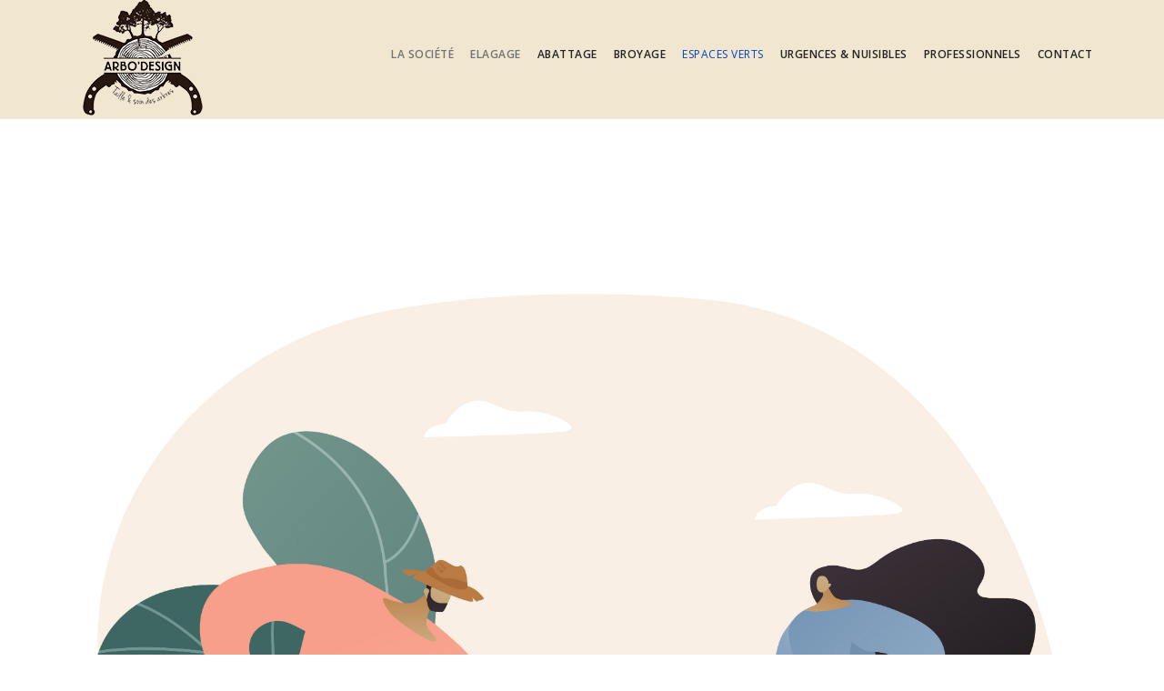

--- FILE ---
content_type: text/html; charset=utf-8
request_url: https://arbo-design.fr/index.php/espaces-verts?2-2-2-2-2-2-2-2-2-2-2-2-2-2-2-2-2-2-2-2-2-2
body_size: 11945
content:

<!doctype html>
<html prefix="og: http://ogp.me/ns#"  lang="en-gb" dir="ltr">
    <head>
        <meta charset="utf-8">
        <meta name="viewport" content="width=device-width, initial-scale=1, shrink-to-fit=no">
        <link rel="canonical" href="https://arbo-design.fr/index.php/espaces-verts">
        <base href="https://arbo-design.fr/index.php/espaces-verts" />
	<meta http-equiv="content-type" content="text/html; charset=utf-8" />
	<meta property="og:image:width" content="2048" />
	<meta property="og:image:height" content="1536" />
	<meta property="og:title" content="+" />
	<meta property="og:type" content="article" />
	<meta property="og:image:url" content="https://arbo-design.fr/images/bagallery/original/123914194_667131813973459_3526631856939475275_n.jpg" />
	<meta property="og:url" content="https://arbo-design.fr/index.php/espaces-verts?2-2-2-2-2-2-2-2-2-2-2-2-2-2-2-2-2-2-2-2-2-2" />
	<meta property="og:description" content="Société charentaise spécialisée dans l'élagage, l'abattage de vos arbres et l'entretien de vos espaces verts. " />
	<meta name="description" content="Société charentaise spécialisée dans l'élagage, l'abattage de vos arbres et l'entretien de vos espaces verts. " />
	<meta name="generator" content="Joomla! - Open Source Content Management" />
	<title>Espaces verts</title>
	<link href="/images/favicon.png" rel="shortcut icon" type="image/vnd.microsoft.icon" />
	<link href="/components/com_sppagebuilder/assets/css/font-awesome-5.min.css?f7a307d5d6b1748af3468afbea376c25" rel="stylesheet" type="text/css" />
	<link href="/components/com_sppagebuilder/assets/css/font-awesome-v4-shims.css?f7a307d5d6b1748af3468afbea376c25" rel="stylesheet" type="text/css" />
	<link href="/components/com_sppagebuilder/assets/css/animate.min.css?f7a307d5d6b1748af3468afbea376c25" rel="stylesheet" type="text/css" />
	<link href="/components/com_sppagebuilder/assets/css/sppagebuilder.css?f7a307d5d6b1748af3468afbea376c25" rel="stylesheet" type="text/css" />
	<link href="/components/com_sppagebuilder/assets/css/magnific-popup.css" rel="stylesheet" type="text/css" />
	<link href="https://arbo-design.fr/modules/mod_rapi_beforeafter/assets/css/rapi_beforeafter.css" rel="stylesheet" type="text/css" />
	<link href="/templates/staff/css/bootstrap.min.css" rel="stylesheet" type="text/css" />
	<link href="/plugins/system/helixultimate/assets/css/system-j3.min.css" rel="stylesheet" type="text/css" />
	<link href="/templates/staff/css/font-awesome.min.css" rel="stylesheet" type="text/css" />
	<link href="/templates/staff/css/template.css" rel="stylesheet" type="text/css" />
	<link href="/templates/staff/css/presets/default.css" rel="stylesheet" type="text/css" />
	<link href="/templates/staff/css/custom.css" rel="stylesheet" type="text/css" />
	<link href="https://fonts.googleapis.com/css?family=Roboto:300,300i,400,400i,600,600i,700,700i&amp;subset=cyrillic,cyrillic-ext,latin-ext" rel="stylesheet" type="text/css" />
	<link href="/media/com_facebookfeedpro/css/frontend.css?v=3.2.1" rel="stylesheet" type="text/css" />
	<style type="text/css">
.sp-page-builder .page-content #section-id-1533655498718{padding-top:150px;padding-right:0px;padding-left:0px;margin-top:0px;margin-right:0px;margin-bottom:0px;margin-left:0px;}#column-id-1533655498743{box-shadow:0 0 0 0 #fff;}#sppb-addon-wrapper-1626699078419 {margin:0px 0px 30px 0px;}#sppb-addon-1626699078419 {box-shadow:0 0 0 0 #ffffff;}#sppb-addon-1626699078419 .sppb-empty-space {height:40px;}@media (min-width:768px) and (max-width:991px) {#sppb-addon-1626699078419 .sppb-empty-space {height:30px;}}@media (max-width:767px) {#sppb-addon-1626699078419 .sppb-empty-space {height:20px;}}.sp-page-builder .page-content #section-id-1533655498744{padding-top:0px;padding-right:0px;padding-bottom:0px;padding-left:0px;margin-top:0px;margin-right:0px;margin-bottom:0px;margin-left:0px;}#column-id-1533655498745{box-shadow:0 0 0 0 #fff;}#sppb-addon-wrapper-1632751505398 {margin:0 0 0 0;}#sppb-addon-1632751505398 {box-shadow:0 0 0 0 #ffffff;}@media (min-width:768px) and (max-width:991px) {#sppb-addon-wrapper-1632751505398 {margin-top:0;margin-right:0;margin-bottom:0;margin-left:0;}}@media (max-width:767px) {#sppb-addon-wrapper-1632751505398 {margin-top:0;margin-right:0;margin-bottom:0;margin-left:0;}}#sppb-addon-1632751505398 .sppb-empty-space {height:45px;}@media (min-width:768px) and (max-width:991px) {#sppb-addon-1632751505398 .sppb-empty-space {height:45px;}}@media (max-width:767px) {#sppb-addon-1632751505398 .sppb-empty-space {height:45px;}}#sppb-addon-wrapper-1626875447764 {margin:0px 0px 30px 0px;}#sppb-addon-1626875447764 {box-shadow:0 0 0 0 #ffffff;}#sppb-addon-wrapper-1626867114316 {margin:0px 0px 30px 0px;}#sppb-addon-1626867114316 {box-shadow:0 0 0 0 #ffffff;}#sppb-addon-1626867114316 .sppb-addon-title {font-weight:600;}#sppb-addon-wrapper-1533655498749 {margin:0 0 0 0;}#sppb-addon-1533655498749 {box-shadow:0 0 0 0 #ffffff;}@media (min-width:768px) and (max-width:991px) {#sppb-addon-wrapper-1533655498749 {margin-top:0;margin-right:0;margin-bottom:0;margin-left:0;}}@media (max-width:767px) {#sppb-addon-wrapper-1533655498749 {margin-top:0;margin-right:0;margin-bottom:0;margin-left:0;}}#sppb-addon-1533655498749 .sppb-empty-space {height:45px;}@media (min-width:768px) and (max-width:991px) {#sppb-addon-1533655498749 .sppb-empty-space {height:45px;}}@media (max-width:767px) {#sppb-addon-1533655498749 .sppb-empty-space {height:45px;}}#sppb-addon-wrapper-1632751505393 {margin:0px 0px 30px 0px;}#sppb-addon-1632751505393 {box-shadow:0 0 0 0 #ffffff;}.sp-page-builder .page-content #section-id-1632751505390{padding-right:0px;padding-left:0px;margin-top:0px;margin-right:0px;margin-bottom:0px;margin-left:0px;box-shadow:0 0 0 0 #ffffff;}#column-id-1632751505388{box-shadow:0 0 0 0 #fff;}#column-id-1632751505389{box-shadow:0 0 0 0 #fff;}.sp-page-builder .page-content #section-id-1626870527419{padding-right:0px;padding-bottom:50px;padding-left:0px;margin-top:0px;margin-right:0px;margin-bottom:0px;margin-left:0px;box-shadow:0 0 0 0 #ffffff;}#column-id-1626870527419{box-shadow:0 0 0 0 #fff;}#sppb-addon-wrapper-1626870527420 {margin:0px 0px 30px 0px;}#sppb-addon-1626870527420 {box-shadow:0 0 0 0 #ffffff;}#sppb-addon-1626870527420 .sppb-nav-custom > li.active > a,#sppb-addon-1626870527420 .sppb-nav-custom > li.active > a:hover,#sppb-addon-1626870527420 .sppb-nav-custom > li.active > a:focus {color:#333333;background-color:#e5e5e5;}#sppb-addon-1626870527420 .sppb-nav-custom {width:30%;padding-right:15px;}#sppb-addon-1626870527420 .sppb-tab-custom-content {width:70%;padding-left:15px;}#sppb-addon-1626870527420 .sppb-tab-custom-content > div {background-color:#e5e5e5;border:1px solid;color:#000;border-color:#e5e5e5;padding:10px 10px 10px 10px;box-shadow:0 0 0 0 #000;}#sppb-addon-1626870527420 .sppb-nav-custom a {font-size:16px;border-width:1px 1px 1px 1px;border-style:solid;border-color:#e5e5e5;color:#fff;background-color:#a48a76;padding:10px 10px 10px 10px;box-shadow:0 0 0 0 #000;}#sppb-addon-1626870527420 .sppb-nav-custom li {padding:0px 0px 5px 0px;}#sppb-addon-1626870527420 .sppb-tab-icon {font-size:16px;}#sppb-addon-1626870527420 .sppb-tab-image {height:30px;width:30px;}@media (min-width:768px) and (max-width:991px) {#sppb-addon-1626870527420 .sppb-nav-custom {width:30%;padding-right:15px;}#sppb-addon-1626870527420 .sppb-tab-custom-content {width:70%;padding-left:15px;}}@media (max-width:767px) {#sppb-addon-1626870527420 .sppb-nav-custom {width:30%;padding-right:15px;}#sppb-addon-1626870527420 .sppb-tab-custom-content {width:70%;padding-left:15px;}}.sp-page-builder .page-content #section-id-1626875094826{padding-right:0px;padding-left:0px;margin-top:0px;margin-right:0px;margin-bottom:0px;margin-left:0px;box-shadow:0 0 0 0 #ffffff;}#column-id-1626875094826{box-shadow:0 0 0 0 #fff;}#sppb-addon-wrapper-1626875094827 {margin:0px 0px0px;}#sppb-addon-1626875094827 {box-shadow:0 0 0 0 #ffffff;}@media (min-width:768px) and (max-width:991px) {#sppb-addon-wrapper-1626875094827 {margin-top:0px;margin-right:0px;margin-bottom:20px;margin-left:0px;}}@media (max-width:767px) {#sppb-addon-wrapper-1626875094827 {margin-top:0px;margin-right:0px;margin-bottom:10px;margin-left:0px;}}#sppb-addon-wrapper-1626875094828 {margin:40px ;}#sppb-addon-1626875094828 {box-shadow:0 0 0 0 #ffffff;}@media (min-width:768px) and (max-width:991px) {#sppb-addon-wrapper-1626875094828 {margin-top:0;margin-right:0;margin-bottom:0;margin-left:0;}}@media (max-width:767px) {#sppb-addon-wrapper-1626875094828 {margin-top:0;margin-right:0;margin-bottom:0;margin-left:0;}}#sppb-addon-1626875094828 .sppb-btn{color:#fff;background-color:#f8a71a;border-radius:5px;padding:10px 36px;margin:0px;box-shadow:none;text-transform:uppercase;}#sppb-addon-1626875094828 .sppb-btn:hover{color:#fff;background-color:#3e3e3e;}#sppb-addon-1626875094828 #btn-1626875094828.sppb-btn-custom { background-color:#a48a76; color:#fff; font-size:16px;}#sppb-addon-1626875094828 #btn-1626875094828.sppb-btn-custom:hover { background-color:#222; color:#fff;}#sppb-addon-wrapper-1626875094829 {margin:0px 0px0px;}#sppb-addon-1626875094829 {box-shadow:0 0 0 0 #ffffff;}.logo-image {height:20px;}
	</style>
	<script type="application/json" class="joomla-script-options new">{"csrf.token":"db4f84a3deffd5b92ec74f043b91ee6f","data":{"breakpoints":{"tablet":991,"mobile":480},"header":{"stickyOffset":"100"}},"system.paths":{"root":"","base":""}}</script>
	<script src="/media/jui/js/jquery.min.js?74fed3c9d7cde5c2c2078ff6dff284cc" type="text/javascript"></script>
	<script src="/media/jui/js/jquery-noconflict.js?74fed3c9d7cde5c2c2078ff6dff284cc" type="text/javascript"></script>
	<script src="/media/jui/js/jquery-migrate.min.js?74fed3c9d7cde5c2c2078ff6dff284cc" type="text/javascript"></script>
	<script src="/components/com_sppagebuilder/assets/js/jquery.parallax.js?f7a307d5d6b1748af3468afbea376c25" type="text/javascript"></script>
	<script src="/components/com_sppagebuilder/assets/js/sppagebuilder.js?f7a307d5d6b1748af3468afbea376c25" defer="defer" type="text/javascript"></script>
	<script src="/components/com_sppagebuilder/assets/js/jquery.magnific-popup.min.js" type="text/javascript"></script>
	<script src="https://arbo-design.fr/modules/mod_rapi_beforeafter/assets/js/jquery.event.move.js" type="text/javascript"></script>
	<script src="https://arbo-design.fr/modules/mod_rapi_beforeafter/assets/js/jquery.rapi_beforeafter.js" type="text/javascript"></script>
	<script src="/templates/staff/js/popper.min.js" type="text/javascript"></script>
	<script src="/templates/staff/js/bootstrap.min.js" type="text/javascript"></script>
	<script src="/templates/staff/js/main.js" type="text/javascript"></script>
	<script src="/media/system/js/core.js?74fed3c9d7cde5c2c2078ff6dff284cc" type="text/javascript"></script>
	<script src="/media/com_facebookfeedpro/js/frontend.js?v=3.2.1" type="text/javascript"></script>
	<script type="text/javascript">
;(function ($) {
	$.ajaxSetup({
		headers: {
			'X-CSRF-Token': Joomla.getOptions('csrf.token')
		}
	});
})(jQuery);template="staff";
	</script>
	<meta property="og:title" content="Espaces verts" />
	<meta property="og:type" content="website" />
	<meta property="og:url" content="https://arbo-design.fr/index.php/espaces-verts" />
	<meta property="og:site_name" content="ARBO'DESIGN - ELAGUEUR GRIMPEUR" />
	<meta name="twitter:card" content="summary" />
	<meta name="twitter:site" content="ARBO'DESIGN - ELAGUEUR GRIMPEUR" />
	<script type="application/json" id="ffp-frontend-cfg">{"i18n":{"posts":"Posts","posts_":"Posts","photos":"Photos","videos":"Videos","like_page":"Like Page","share":"Share","people_like_this":"people like this","display_created_date":"Show created date","display_fb_link":"Show link to Facebook","likes":"likes","comments":"comments","shares":"shares","view_on_fb":"View on Facebook","items_per_page":"Items per page","load_more":"Load more","all_photos":"All Photos","albums":"Albums","show_more":"Show More","show_less":"Show Less","ajax_error":"AJAX error","connect_to_facebook":"Please click \"Connect to Facebook\" button and authorize the application","photos_":"photo","COM_FACEBOOKFEEDPRO_AGO":"ago","COM_FACEBOOKFEEDPRO_YEAR":"year","COM_FACEBOOKFEEDPRO_MONTH":"month","COM_FACEBOOKFEEDPRO_WEEK":"week","COM_FACEBOOKFEEDPRO_DAY":"day","COM_FACEBOOKFEEDPRO_HOUR":"hour","COM_FACEBOOKFEEDPRO_MINUTE":"minute","COM_FACEBOOKFEEDPRO_SECOND":"second","COM_FACEBOOKFEEDPRO_YEARS":"years","COM_FACEBOOKFEEDPRO_MONTHS":"months","COM_FACEBOOKFEEDPRO_WEEKS":"weeks","COM_FACEBOOKFEEDPRO_DAYS":"days","COM_FACEBOOKFEEDPRO_HOURS":"hours","COM_FACEBOOKFEEDPRO_MINUTES":"minutes","COM_FACEBOOKFEEDPRO_SECONDS":"seconds","COM_FACEBOOKFEEDPRO_YEARS2":"years","COM_FACEBOOKFEEDPRO_MONTHS2":"months","COM_FACEBOOKFEEDPRO_WEEKS2":"weeks","COM_FACEBOOKFEEDPRO_DAYS2":"days","COM_FACEBOOKFEEDPRO_HOURS2":"hours","COM_FACEBOOKFEEDPRO_MINUTES2":"minutes","COM_FACEBOOKFEEDPRO_SECONDS2":"seconds"},"feedConfig":{"id":0,"ajax_url":"\/component\/facebookfeedpro\/?task=feed.data&language=en-GB","alldata_uri":"\/component\/facebookfeedpro\/?task=feed.alldata&language=en-GB","templates_url":"\/media\/com_facebookfeedpro\/templates\/","template":"feed","version":"3.2.1"}}</script>
          <script>
window.axeptioSettings = {
  clientId: "64b6b3ef1bf52506504c015d",
  cookiesVersion: "arbo design-fr",
};
 
(function(d, s) {
  var t = d.getElementsByTagName(s)[0], e = d.createElement(s);
  e.async = true; e.src = "//static.axept.io/sdk.js";
  t.parentNode.insertBefore(e, t);
})(document, "script");
</script>

<meta name="google-site-verification" content="2Xbrp_yya_87DjT6fCoyZCXcOQoU7u7dGqxL1OcDmwo" />


    <script type="text/javascript" src="https://arbo-design.fr/components/com_bagallery/libraries/modal/ba_modal.js?2.3.0"></script><link rel="stylesheet" href="https://arbo-design.fr/components/com_bagallery/assets/css/ba-style.css?2.3.0"><link rel="stylesheet" href="https://arbo-design.fr/components/com_bagallery/assets/css/ba-effects.css?2.3.0"><script type="text/javascript" src="https://arbo-design.fr/components/com_bagallery/libraries/ba_isotope/ba_isotope.js?2.3.0"></script><script type="text/javascript" src="https://arbo-design.fr/components/com_bagallery/libraries/lazyload/jquery.lazyload.min.js?2.3.0"></script><script type="text/javascript" src="https://arbo-design.fr/components/com_bagallery/assets/js/ba-gallery.js?2.3.0"></script></head>
    <body class="site helix-ultimate hu com-sppagebuilder view-page layout-default task-none itemid-390 en-gb ltr sticky-header layout-fluid offcanvas-init offcanvs-position-right">
    
    <div class="body-wrapper">
        <div class="body-innerwrapper">
                        
<section id="sp-top-bar" >

						<div class="container">
				<div class="container-inner">
			
	
<div class="row">
	<div id="sp-top1" class="col-lg-12 "><div class="sp-column "><div class="sp-module "><div class="sp-module-content"><div class="mod-sppagebuilder  sp-page-builder" data-module_id="132">
	<div class="page-content">
		<div id="section-id-1527555709831" class="sppb-section" ><div class="sppb-container-inner"><div class="sppb-row"><div class="sppb-col-md-8" id="column-wrap-id-1527555709830"><div id="column-id-1527555709830" class="sppb-column" ><div class="sppb-column-addons"><div id="sppb-addon-wrapper-1527555709835" class="sppb-addon-wrapper"><div id="sppb-addon-1527555709835" class="clearfix "     ><div class="sppb-addon sppb-addon-raw-html "><div class="sppb-addon-content"><ul class="toplist">
            <li class="rightl">Customer Care</li>
            <li>(888) 123-4567</li>
          </ul></div></div><style type="text/css">#sppb-addon-wrapper-1527555709835 {
margin:0 0 0 0;}
#sppb-addon-1527555709835 {
	box-shadow: 0 0 0 0 #ffffff;
}
#sppb-addon-1527555709835 {
}
#sppb-addon-1527555709835.sppb-element-loaded {
}
@media (min-width: 768px) and (max-width: 991px) {#sppb-addon-1527555709835 {}#sppb-addon-wrapper-1527555709835 {margin-top: 0;margin-right: 0;margin-bottom: 0;margin-left: 0;}}@media (max-width: 767px) {#sppb-addon-1527555709835 {}#sppb-addon-wrapper-1527555709835 {margin-top: 0;margin-right: 0;margin-bottom: 0;margin-left: 0;}}#sppb-addon-1527555709835 .toplist{padding-top:10px;margin:0;padding-left:0;}#sppb-addon-1527555709835 .toplist li{color:#727272;display:inline-block;text-align:right;font-size:14px;margin:0px;padding:0 10px 0 10px;}@media (max-width: 992px){#sppb-addon-1527555709835 .toplist{text-align:center;}#sppb-addon-1527555709835 .toplist li{color:#727272;display:inline-block;text-align:right;font-size:14px;margin:0px;padding:0 10px 0 10px;}}</style></div></div></div></div></div><div class="sppb-col-md-4" id="column-wrap-id-1527555709832"><div id="column-id-1527555709832" class="sppb-column" ><div class="sppb-column-addons"><div id="sppb-addon-wrapper-1527555709838" class="sppb-addon-wrapper"><div id="sppb-addon-1527555709838" class="clearfix "     ><div class="sppb-addon sppb-addon-raw-html "><div class="sppb-addon-content"><ul class="toplist">
            <li class="lineright"><a href="#">Login</a></li>
            <li class="lineright"><a href="#">Register</a></li>
            <li><a href="#"><i class="fa fa-facebook"></i></a></li>
            <li><a href="#"><i class="fa fa-twitter"></i></a></li>
            <li><a href="#"><i class="fa fa-google-plus"></i></a></li>
            <li class="last"><a href="#"><i class="fa fa-linkedin"></i></a></li>
          </ul></div></div><style type="text/css">#sppb-addon-wrapper-1527555709838 {
margin:0 0 0 0;}
#sppb-addon-1527555709838 {
	box-shadow: 0 0 0 0 #ffffff;
}
#sppb-addon-1527555709838 {
}
#sppb-addon-1527555709838.sppb-element-loaded {
}
@media (min-width: 768px) and (max-width: 991px) {#sppb-addon-1527555709838 {}#sppb-addon-wrapper-1527555709838 {margin-top: 0;margin-right: 0;margin-bottom: 0;margin-left: 0;}}@media (max-width: 767px) {#sppb-addon-1527555709838 {}#sppb-addon-wrapper-1527555709838 {margin-top: 0;margin-right: 0;margin-bottom: 0;margin-left: 0;}}#sppb-addon-1527555709838 .toplist{padding-top:10px;margin:0;padding-left:0;text-align:right;}#sppb-addon-1527555709838 .toplist li{color:#727272;display:inline-block;text-align:right;font-size:14px;margin:0px;padding:0 10px 0 10px;}#sppb-addon-1527555709838 .toplist li.lineright{border-right:1px solid #e4e4e4;}#sppb-addon-1527555709838 .toplist li a{color:#727272;}#sppb-addon-1527555709838 .toplist li a:hover{color:#101010 !important;}@media (max-width: 992px){#sppb-addon-1527555709838 .toplist{text-align:center;}#sppb-addon-1527555709838 .toplist li{color:#727272;display:inline-block;text-align:right;font-size:14px;margin:0px;padding:0 10px 0 10px;}#sppb-addon-1527555709838 .toplist li.lineright{border-right:1px solid #e4e4e4;}#sppb-addon-1527555709838 .toplist li a{color:#727272;}#sppb-addon-1527555709838 .toplist li a:hover{color:#101010 !important;}}</style></div></div></div></div></div></div></div></div><style type="text/css">.sp-page-builder .page-content #section-id-1526569461632{padding-top:0px;padding-right:0px;padding-bottom:50px;padding-left:0px;margin-top:0px;margin-right:0px;margin-bottom:0px;margin-left:0px;}#column-id-1526569461657{box-shadow:0 0 0 0 #fff;}.sp-page-builder .page-content #section-id-1526481031867{padding-top:50px;padding-right:50px;padding-bottom:50px;padding-left:50px;margin-top:0px;margin-right:0px;margin-bottom:0px;margin-left:0px;background-color:#a48a76;}@media (min-width:768px) and (max-width:991px) { .sp-page-builder .page-content #section-id-1526481031867{padding-right:30px;padding-left:30px;} }@media (max-width:767px) { .sp-page-builder .page-content #section-id-1526481031867{padding-right:15px;padding-left:15px;} }#column-id-1526481031864{box-shadow:0 0 0 0 #fff;}#column-id-1526481031865{box-shadow:0 0 0 0 #fff;}#column-id-1526481031866{box-shadow:0 0 0 0 #fff;}.sp-page-builder .page-content #section-id-1527555709831{padding-top:7px;padding-right:0px;padding-bottom:15px;padding-left:0px;margin-top:0px;margin-right:0px;margin-bottom:0px;margin-left:0px;}#column-id-1527555709830{box-shadow:0 0 0 0 #fff;}</style>	</div>
</div>
</div></div></div></div></div>
							</div>
			</div>
			
</section>
<header id="sp-header" >

						<div class="container">
				<div class="container-inner">
			
	
<div class="row">
	<div id="sp-logo" class="col-3 col-sm-3 col-md-3 col-lg-3 col-xl-3 "><div class="sp-column  d-flex align-items-center"><div class="logo"><a href="/"><img class="logo-image d-none d-lg-inline-block" src="/images/logo-130-tranparent.png" alt="ARBO'DESIGN - ELAGUEUR GRIMPEUR"><img class="logo-image-phone d-inline-block d-lg-none" src="/images/logo-350-tranparent.png" alt="ARBO'DESIGN - ELAGUEUR GRIMPEUR"></a></div></div></div><div id="sp-menu" class="col-9 col-sm-9 col-md-9 col-lg-9 col-xl-9 "><div class="sp-column  d-flex align-items-center justify-content-end"><nav class="sp-megamenu-wrapper" role="navigation"><a id="offcanvas-toggler" aria-label="Navigation" class="offcanvas-toggler-right d-block d-lg-none" href="#"><i class="fa fa-bars" aria-hidden="true" title="Navigation"></i></a><ul class="sp-megamenu-parent menu-animation-none d-none d-lg-block"><li class="sp-menu-item no-uppercase"></li><li class="sp-menu-item sp-has-child no-uppercase"><span  class=" sp-menu-heading" >La société</span><div class="sp-dropdown sp-dropdown-main sp-menu-right" style="width: 240px;"><div class="sp-dropdown-inner"><ul class="sp-dropdown-items"><li class="sp-menu-item"><a   href="/la-societe/qui-sommes-nous" >Qui sommes-nous ?</a></li><li class="sp-menu-item"><a   href="/la-societe/notre-materiel" >Notre matériel</a></li><li class="sp-menu-item"><a   href="/la-societe/vos-questions-frequentes" >Vos questions fréquentes</a></li><li class="sp-menu-item"><a   href="/la-societe/credit-impot" >Crédit impôt</a></li><li class="sp-menu-item"><a   href="/la-societe/nos-avis-clients" >Nos avis clients</a></li><li class="sp-menu-item"><a   href="/la-societe/actu" >Notre actualité</a></li></ul></div></div></li><li class="sp-menu-item sp-has-child no-uppercase"><span  class=" sp-menu-heading" >Elagage</span><div class="sp-dropdown sp-dropdown-main sp-menu-right" style="width: 240px;"><div class="sp-dropdown-inner"><ul class="sp-dropdown-items"><li class="sp-menu-item"><a   href="/elagage/elagage" >Elagage</a></li><li class="sp-menu-item"><a   href="/elagage/diagnostic-haubanage" >Diagnostic &amp; haubanage</a></li></ul></div></div></li><li class="sp-menu-item no-uppercase"><a   href="/abattage" >Abattage</a></li><li class="sp-menu-item no-uppercase"><a   href="/broyage" >Broyage</a></li><li class="sp-menu-item no-uppercase current-item active"><a aria-current="page"  href="/espaces-verts" >Espaces verts</a></li><li class="sp-menu-item no-uppercase"><a   href="/urgences-nuisibles" >Urgences &amp; nuisibles</a></li><li class="sp-menu-item"><a   href="/professionnels" >Professionnels</a></li><li class="sp-menu-item"><a   href="/nous-contacter" >contact</a></li></ul></nav></div></div></div>
							</div>
			</div>
			
</header>
<section id="sp-section-3" >

				
	
<div class="row">
	<div id="sp-title" class="col-lg-12 "><div class="sp-column "></div></div></div>
				
</section>
<section id="sp-main-body" >

				
	
<div class="row">
	
<main id="sp-component" class="col-lg-12 ">
	<div class="sp-column ">
		<div id="system-message-container">
	</div>


		
		<div id="sp-page-builder" class="sp-page-builder  page-111">

	
	<div class="page-content">
				<section id="section-id-1533655498718" class="sppb-section border-top-gray" ><div class="sppb-row-container"><div class="sppb-row"><div class="sppb-col-md-12" id="column-wrap-id-1533655498743"><div id="column-id-1533655498743" class="sppb-column" ><div class="sppb-column-addons"><div id="sppb-addon-wrapper-1626699078419" class="sppb-addon-wrapper"><div id="sppb-addon-1626699078419" class="clearfix "     ><div class="sppb-empty-space  clearfix"></div></div></div><div id="section-id-1533655498744" class="sppb-section" ><div class="sppb-container-inner"><div class="sppb-row"><div class="sppb-col-md-3" id="column-wrap-id-1533655498745"><div id="column-id-1533655498745" class="sppb-column" ><div class="sppb-column-addons"><div id="sppb-addon-wrapper-1632751505398" class="sppb-addon-wrapper"><div id="sppb-addon-1632751505398" class="clearfix "     ><div class="sppb-empty-space  clearfix"></div></div></div><div id="sppb-addon-wrapper-1626875447764" class="sppb-addon-wrapper"><div id="sppb-addon-1626875447764" class="clearfix "     ><div class="sppb-addon sppb-addon-single-image sppb-text-center "><div class="sppb-addon-content"><div class="sppb-addon-single-image-container"><img class="sppb-img-responsive" src="/images/2021/07/21/espace-vert.jpg" alt="Image" title=""></div></div></div></div></div><div id="sppb-addon-wrapper-1626867114316" class="sppb-addon-wrapper"><div id="sppb-addon-1626867114316" class="clearfix "     ><div class="sppb-addon sppb-addon-text-block  "><h3 class="sppb-addon-title">Particuliers ou professionnels <br>
nos équipes entretiennent vos jardins ou espaces verts !</h3><div class="sppb-addon-content"></div></div></div></div></div></div></div><div class="sppb-col-md-9" id="column-wrap-id-1626875447759"><div id="column-id-1626875447759" class="sppb-column" ><div class="sppb-column-addons"><div id="sppb-addon-wrapper-1533655498749" class="sppb-addon-wrapper"><div id="sppb-addon-1533655498749" class="clearfix "     ><div class="sppb-empty-space  clearfix"></div></div></div><div id="sppb-addon-wrapper-1632751505393" class="sppb-addon-wrapper"><div id="sppb-addon-1632751505393" class="clearfix "     ><div class="sppb-addon sppb-addon-module "><div class="sppb-addon-content"><div id="BF179" class="rapibeforeafter-container" data-orientation="horizontal" >

<img src="https://arbo-design.fr/images/1.jpg"/>

<img src="https://arbo-design.fr/images/2.jpg" />

</div>
<script>
    jQuery(window).on('load', function() {
            jQuery("#BF179").rapibeforeafter({
                
                default_offset_pct: 0.5,
                before_text : 'AVANT LA TAILLE',
                after_text : 'APRES LA TAILLE',
                                            });
            jQuery(".rapibeforeafter-handle").on('touchstart', function (e) {
        		e.preventDefault();         
        	});
    });
</script>
</div></div></div></div></div></div></div></div></div></div></div></div></div></div></div></section><section id="section-id-1632751505390" class="sppb-section" ><div class="sppb-row-container"><div class="sppb-row"><div class="sppb-col-md-6" id="column-wrap-id-1632751505388"><div id="column-id-1632751505388" class="sppb-column" ><div class="sppb-column-addons"></div></div></div><div class="sppb-col-md-6" id="column-wrap-id-1632751505389"><div id="column-id-1632751505389" class="sppb-column" ><div class="sppb-column-addons"></div></div></div></div></div></section><section id="section-id-1626870527419" class="sppb-section" ><div class="sppb-row-container"><div class="sppb-row"><div class="sppb-col-md-12" id="column-wrap-id-1626870527419"><div id="column-id-1626870527419" class="sppb-column" ><div class="sppb-column-addons"><div id="sppb-addon-wrapper-1626870527420" class="sppb-addon-wrapper"><div id="sppb-addon-1626870527420" class="clearfix "     ><div class="sppb-addon sppb-addon-tab "><div class="sppb-addon-content sppb-tab sppb-custom-tab sppb-tab-nav-left"><ul class="sppb-nav sppb-nav-custom" role="tablist"><li class="active"><a data-toggle="sppb-tab" id="sppb-content-1626870527420" class="left " href="#sppb-tab-1626870527420" role="tab" aria-controls="sppb-tab-1626870527420" aria-selected="true"><span class="sppb-tab-icon" aria-label="Pour les particuliers"><i class="fas fa-angle-double-right" aria-hidden="true"></i></span> Pour les particuliers </a></li><li class=""><a data-toggle="sppb-tab" id="sppb-content-1626870527421" class="left " href="#sppb-tab-1626870527421" role="tab" aria-controls="sppb-tab-1626870527421" aria-selected="false"><span class="sppb-tab-icon" aria-label="Pour les professionnels"><i class="fas fa-angle-double-right" aria-hidden="true"></i></span> Pour les professionnels </a></li></ul><div class="sppb-tab-content sppb-tab-custom-content"><div id="sppb-tab-1626870527420" class="sppb-tab-pane sppb-fade active in" role="tabpanel" aria-labelledby="sppb-content-1626870527420"><div id="sppb-addon-wrapper-1626708296" class="sppb-addon-wrapper"><div id="sppb-addon-1626708296" class="clearfix "     ><div class="sppb-addon sppb-addon-text-block  "><div class="sppb-addon-content"><div style="text-align: justify;">Vous êtes un <strong>particulier,</strong> <strong>propriétaire</strong> ou <strong>locataire</strong>, ou une petite résidence de syndic de copropriété ? <strong>L’entretien des jardins s’adresse à vous</strong>.</div>
<div style="text-align: justify;"><strong>Spécialiste du végétal</strong> nous effectuons pour vous tout <strong>les travaux d'entretien de votre jardin</strong> correspondant à chaque saisonnalité. C'est pour vous la garantie de disposer d'un <strong>jardin parfaitement entretenu et suivi toute l'année</strong> par des <strong>professionnels paysagistes</strong> basés près de chez vous.</div>
<div style="text-align: justify;"> </div>
<div style="text-align: justify;">En faisant intervenir <strong>ARBO'DESIGN</strong>, vous <strong>béneficiez d'une réduction <a href="/index.php/la-societe/credit-impot">d'impôts de 50% du montant de votre facture</a>. </strong>Nous vous proposons un service <strong>réactif</strong>, <strong>ponctuel</strong> et <strong>personnalisé</strong> avec le <strong>respect des délais</strong>. Nos principales prestations sont :</div>
<ul style="list-style-type: disc;">
<li style="text-align: justify;">Entretien des arbres</li>
<li style="text-align: justify;">Taille de vos arbustes et arbres fruitiers</li>
<li style="text-align: justify;">Taille de vos haies et massifs</li>
<li style="text-align: justify;">Débroussaillage de vos espaces verts</li>
<li style="text-align: justify;">Tonte de votre pelouse et engazonnage</li>
<li style="text-align: justify;">Broyage et gestion des déchets </li>
<li style="text-align: justify;">Plantation d'arbres et arbustes</li>
</ul></div></div></div></div></div><div id="sppb-tab-1626870527421" class="sppb-tab-pane sppb-fade" role="tabpanel" aria-labelledby="sppb-content-1626870527421"><div id="sppb-addon-wrapper-1626708834246" class="sppb-addon-wrapper"><div id="sppb-addon-1626708834246" class="clearfix "     ><div class="sppb-addon sppb-addon-text-block  "><div class="sppb-addon-content">Vous êtes un <strong>professionnel du tourisme, une mairie, une collectivité, un magasin</strong> nécessitant un entretien de vos <strong>espaces verts</strong>. Votre site accueille toute l'année des clients et/ou du public. Vos <strong>espaces verts doivent présenter une allure parfaite</strong> afin de véhiculer une image positive. C'est pourquoi la société ARBO-DESIGN vous propose un <strong>service d'entretien ponctuel ou régulier</strong> avec un contrat quelle que que soit la saison. Nos principales prestations sont :<br /> <br /><strong>- Tonte</strong> avec tondeuse auto-portée<br /><strong>- Débrousaillage</strong> avec débroussailleuse / girobroyeur <br /><strong>- Lamier</strong><br /><strong>- Taille de vos haies</strong> et massifs<br /><strong>- Entretien</strong> des arbres<br /><strong>- Plantation</strong> d'arbres et arbustes<br /><strong>- Broyage</strong> de vos déchets verts et recyclage<br /><br /><strong>Notre secteur d’intervention</strong> : Agglomération de Royan (Cozes, Talmont, Meschers, Saint-Georges-de-Didonne, Vaux-sur-Mer, Saint-Palais-sur-Mer, Les Mathes La Palmyre, La Tremblade, Arvert, Breuillet, Saint-Sulpice-de-Royan, Médis, Saujon,…), Pays de Marennes-Rochefort, agglomération de Saintes, Cognac, sud de Charente-Maritime et le secteur de Blaye.<br /></div></div></div></div></div></div></div></div></div></div></div></div></div></div></div></section><section id="section-id-1626875094826" class="sppb-section" ><div class="sppb-row-container"><div class="sppb-row"><div class="sppb-col-md-12" id="column-wrap-id-1626875094826"><div id="column-id-1626875094826" class="sppb-column" ><div class="sppb-column-addons"><div id="sppb-addon-wrapper-1626875094827" class="sppb-addon-wrapper"><div id="sppb-addon-1626875094827" class="clearfix "     ><div class="sppb-addon sppb-addon-text-block  "><div class="sppb-addon-content"><div class='ba-gallery ' data-gallery='4' style="background-color:rgba(0,0,0,0.9);"><div id="ba-notification" class="gallery-notification"><i class="zmdi zmdi-close"></i><h4>Error</h4><p></p></div><div class="modal-scrollable" style="display:none;"><div class="ba-modal gallery-modal " style="display:none"><div class="ba-share-icons" style="background-color:rgba(0,0,0,0.9);"><div class="ba-share" ><i class="ba-twitter-share-button zmdi zmdi-twitter"></i><i class="ba-facebook-share-button zmdi zmdi-facebook"></i><i class="ba-google-share-button zmdi zmdi-google"></i><i class="ba-pinterest-share-button zmdi zmdi-pinterest"></i><i class="ba-linkedin-share-button zmdi zmdi-linkedin"></i><i class="ba-vk-share-button zmdi zmdi-vk"></i><i class="ba-ok-share-button zmdi zmdi-odnoklassniki"></i></div></div><div class="ba-modal-header row-fluid" style="box-shadow: inset 0px 130px 100px -125px rgba(0,0,0,0.9);"><div class="ba-modal-title" ><h3 class="modal-title" style="color:rgba(255, 255, 255, 1);">+</h3></div><div class="ba-center-icons"><i style="color:rgba(255, 255, 255, 1)" class="ba-zoom-in zmdi zmdi-zoom-in"></i><i class="ba-zoom-out disabled-item zmdi zmdi-fullscreen-exit" style="color:rgba(255, 255, 255, 1)"></i></div><div class="ba-right-icons"><div class="header-icons"><a href="#" class="ba-download-img zmdi zmdi-download" style="color:rgba(255, 255, 255, 1)" download></a><i class="zmdi zmdi-share" style="color:rgba(255, 255, 255, 1)"></i><div class="ba-like-wrapper"><div class="ba-like"><div class="ba-likes"><p></p></div><i class="ba-add-like zmdi zmdi-favorite" style="color:rgba(255, 255, 255, 1)"></i></div></div><i class="zmdi zmdi-fullscreen display-lightbox-fullscreen" style="color:rgba(255, 255, 255, 1)"></i><i class="ba-icon-close zmdi zmdi-close" style="color:rgba(255, 255, 255, 1)"></i></div></div></div><div class="ba-modal-body"><div class="modal-image"><input type="hidden" class="ba-juri" value="https://arbo-design.fr/"></div><div class="description-wrapper"><div class="modal-description"></div></div></div></div><input type='hidden' class='lightbox-options' value='{"lightbox_border":"rgba(255, 255, 255, 1)","lightbox_bg":"#000000","lightbox_bg_transparency":"0.9","display_likes":"1","display_header":"1","display_zoom":"1","lightbox_display_title":"1","lightbox_width":"45","auto_resize":"1","disable_lightbox":"0","twitter_share":"1","odnoklassniki_share":"1","description_position":"below","facebook_share":"1","google_share":"1","pinterest_share":"1","linkedin_share":"1","vkontakte_share":"1","display_download":"1","enable_alias":"1","display_fullscreen":"1","header_icons_color":"rgba(255, 255, 255, 1)"}'><div class="modal-nav" style="display:none"><i class="ba-left-action zmdi zmdi-chevron-left" style="color:rgba(255, 255, 255, 1); background-color:rgba(35, 35, 35, 1)"></i><i class="ba-right-action zmdi zmdi-chevron-right" style="color:rgba(255, 255, 255, 1); background-color:rgba(35, 35, 35, 1)"></i></div></div><div class="ba-gallery-row-wrapper"><div class='ba-gallery-content-wrapper'><div class='ba-gallery-content'><div class='row-fluid'><div class='span12 ba-gallery-grid css-style-1'><div class='ba-gallery-items category-0 category-1' style='display: none;'><a href='https://arbo-design.fr/index.php/espaces-verts?2-2-2-2-2-2-2-2-2-2-2-2-2-2-2-2' class='ba-gallery-image-link'></a><div class='ba-image'><img data-original='https://arbo-design.fr/images/bagallery/gallery-4/thumbnail/category-1/124067400_637639320250355_1269485028204857186_n.jpg?1626875438' data-width="800" data-height="600" alt=''><div class='ba-caption'><div class='ba-caption-content'><h3>+</h3></div></div><input type='hidden' class='image-id' data-id='ba-image-62' value='{"id":"62","form_id":"4","category":"category-1","name":"124067400_637639320250355_1269485028204857186_n.jpg","path":"\/images\/bagallery\/original\/124067400_637639320250355_1269485028204857186_n.jpg","url":"https:\/\/arbo-design.fr\/\/images\/bagallery\/original\/124067400_637639320250355_1269485028204857186_n.jpg","thumbnail_url":"\/images\/bagallery\/gallery-4\/thumbnail\/category-1\/124067400_637639320250355_1269485028204857186_n.jpg","title":"+","short":"","alt":"","description":"","link":"","video":"","settings":null,"likes":"0","imageId":"1","target":"blank","lightboxUrl":"2-2-2-2-2-2-2-2-2-2-2-2-2-2-2-2","watermark_name":"124067400_637639320250355_1269485028204857186_n.jpg","hideInAll":"0","suffix":""}'></div></div><div class='ba-gallery-items category-0 category-1' style='display: none;'><a href='https://arbo-design.fr/index.php/espaces-verts?2-2-2-2-2-2-2-2-2-2-2-2-2-2-2-2-2' class='ba-gallery-image-link'></a><div class='ba-image'><img data-original='https://arbo-design.fr/images/bagallery/gallery-4/thumbnail/category-1/124025123_369441460949196_2472401011551215781_n.jpg?1626875438' data-width="800" data-height="600" alt=''><div class='ba-caption'><div class='ba-caption-content'><h3>+</h3></div></div><input type='hidden' class='image-id' data-id='ba-image-63' value='{"id":"63","form_id":"4","category":"category-1","name":"124025123_369441460949196_2472401011551215781_n.jpg","path":"\/images\/bagallery\/original\/124025123_369441460949196_2472401011551215781_n.jpg","url":"https:\/\/arbo-design.fr\/\/images\/bagallery\/original\/124025123_369441460949196_2472401011551215781_n.jpg","thumbnail_url":"\/images\/bagallery\/gallery-4\/thumbnail\/category-1\/124025123_369441460949196_2472401011551215781_n.jpg","title":"+","short":"","alt":"","description":"","link":"","video":"","settings":null,"likes":"0","imageId":"2","target":"blank","lightboxUrl":"2-2-2-2-2-2-2-2-2-2-2-2-2-2-2-2-2","watermark_name":"124025123_369441460949196_2472401011551215781_n.jpg","hideInAll":"0","suffix":""}'></div></div><div class='ba-gallery-items category-0 category-1' style='display: none;'><a href='https://arbo-design.fr/index.php/espaces-verts?2-2-2-2-2-2-2-2-2-2-2-2-2-2-2-2-2-2' class='ba-gallery-image-link'></a><div class='ba-image'><img data-original='https://arbo-design.fr/images/bagallery/gallery-4/thumbnail/category-1/123995388_872439763162135_1740215365951379216_n.jpg?1626875438' data-width="800" data-height="600" alt=''><div class='ba-caption'><div class='ba-caption-content'><h3>+</h3></div></div><input type='hidden' class='image-id' data-id='ba-image-64' value='{"id":"64","form_id":"4","category":"category-1","name":"123995388_872439763162135_1740215365951379216_n.jpg","path":"\/images\/bagallery\/original\/123995388_872439763162135_1740215365951379216_n.jpg","url":"https:\/\/arbo-design.fr\/\/images\/bagallery\/original\/123995388_872439763162135_1740215365951379216_n.jpg","thumbnail_url":"\/images\/bagallery\/gallery-4\/thumbnail\/category-1\/123995388_872439763162135_1740215365951379216_n.jpg","title":"+","short":"","alt":"","description":"","link":"","video":"","settings":null,"likes":"0","imageId":"3","target":"blank","lightboxUrl":"2-2-2-2-2-2-2-2-2-2-2-2-2-2-2-2-2-2","watermark_name":"123995388_872439763162135_1740215365951379216_n.jpg","hideInAll":"0","suffix":""}'></div></div><div class='ba-gallery-items category-0 category-1' style='display: none;'><a href='https://arbo-design.fr/index.php/espaces-verts?2-2-2-2-2-2-2-2-2-2-2-2-2-2-2-2-2-2-2' class='ba-gallery-image-link'></a><div class='ba-image'><img data-original='https://arbo-design.fr/images/bagallery/gallery-4/thumbnail/category-1/123978115_845013922922502_1539023519950640069_n.jpg?1626875438' data-width="800" data-height="600" alt=''><div class='ba-caption'><div class='ba-caption-content'><h3>+</h3></div></div><input type='hidden' class='image-id' data-id='ba-image-65' value='{"id":"65","form_id":"4","category":"category-1","name":"123978115_845013922922502_1539023519950640069_n.jpg","path":"\/images\/bagallery\/original\/123978115_845013922922502_1539023519950640069_n.jpg","url":"https:\/\/arbo-design.fr\/\/images\/bagallery\/original\/123978115_845013922922502_1539023519950640069_n.jpg","thumbnail_url":"\/images\/bagallery\/gallery-4\/thumbnail\/category-1\/123978115_845013922922502_1539023519950640069_n.jpg","title":"+","short":"","alt":"","description":"","link":"","video":"","settings":null,"likes":"0","imageId":"4","target":"blank","lightboxUrl":"2-2-2-2-2-2-2-2-2-2-2-2-2-2-2-2-2-2-2","watermark_name":"123978115_845013922922502_1539023519950640069_n.jpg","hideInAll":"0","suffix":""}'></div></div><div class='ba-gallery-items category-0 category-1' style='display: none;'><a href='https://arbo-design.fr/index.php/espaces-verts?2-2-2-2-2-2-2-2-2-2-2-2-2-2-2-2-2-2-2-2' class='ba-gallery-image-link'></a><div class='ba-image'><img data-original='https://arbo-design.fr/images/bagallery/gallery-4/thumbnail/category-1/123944075_3143123402458755_7317511445072207471_n.jpg?1626875438' data-width="800" data-height="600" alt=''><div class='ba-caption'><div class='ba-caption-content'><h3>+</h3></div></div><input type='hidden' class='image-id' data-id='ba-image-66' value='{"id":"66","form_id":"4","category":"category-1","name":"123944075_3143123402458755_7317511445072207471_n.jpg","path":"\/images\/bagallery\/original\/123944075_3143123402458755_7317511445072207471_n.jpg","url":"https:\/\/arbo-design.fr\/\/images\/bagallery\/original\/123944075_3143123402458755_7317511445072207471_n.jpg","thumbnail_url":"\/images\/bagallery\/gallery-4\/thumbnail\/category-1\/123944075_3143123402458755_7317511445072207471_n.jpg","title":"+","short":"","alt":"","description":"","link":"","video":"","settings":null,"likes":"0","imageId":"5","target":"blank","lightboxUrl":"2-2-2-2-2-2-2-2-2-2-2-2-2-2-2-2-2-2-2-2","watermark_name":"123944075_3143123402458755_7317511445072207471_n.jpg","hideInAll":"0","suffix":""}'></div></div><div class='ba-gallery-items category-0 category-1' style='display: none;'><a href='https://arbo-design.fr/index.php/espaces-verts?2-2-2-2-2-2-2-2-2-2-2-2-2-2-2-2-2-2-2-2-2' class='ba-gallery-image-link'></a><div class='ba-image'><img data-original='https://arbo-design.fr/images/bagallery/gallery-4/thumbnail/category-1/123914882_1729887027179102_2290498603367380814_n.jpg?1626875438' data-width="800" data-height="600" alt=''><div class='ba-caption'><div class='ba-caption-content'><h3>+</h3></div></div><input type='hidden' class='image-id' data-id='ba-image-67' value='{"id":"67","form_id":"4","category":"category-1","name":"123914882_1729887027179102_2290498603367380814_n.jpg","path":"\/images\/bagallery\/original\/123914882_1729887027179102_2290498603367380814_n.jpg","url":"https:\/\/arbo-design.fr\/\/images\/bagallery\/original\/123914882_1729887027179102_2290498603367380814_n.jpg","thumbnail_url":"\/images\/bagallery\/gallery-4\/thumbnail\/category-1\/123914882_1729887027179102_2290498603367380814_n.jpg","title":"+","short":"","alt":"","description":"","link":"","video":"","settings":null,"likes":"0","imageId":"6","target":"blank","lightboxUrl":"2-2-2-2-2-2-2-2-2-2-2-2-2-2-2-2-2-2-2-2-2","watermark_name":"123914882_1729887027179102_2290498603367380814_n.jpg","hideInAll":"0","suffix":""}'></div></div><div class='ba-gallery-items category-0 category-1' style='display: none;'><a href='https://arbo-design.fr/index.php/espaces-verts?2-2-2-2-2-2-2-2-2-2-2-2-2-2-2-2-2-2-2-2-2-2' class='ba-gallery-image-link'></a><div class='ba-image'><img data-original='https://arbo-design.fr/images/bagallery/gallery-4/thumbnail/category-1/123914194_667131813973459_3526631856939475275_n.jpg?1626875438' data-width="800" data-height="600" alt=''><div class='ba-caption'><div class='ba-caption-content'><h3>+</h3></div></div><input type='hidden' class='image-id' data-id='ba-image-68' value='{"id":"68","form_id":"4","category":"category-1","name":"123914194_667131813973459_3526631856939475275_n.jpg","path":"\/images\/bagallery\/original\/123914194_667131813973459_3526631856939475275_n.jpg","url":"https:\/\/arbo-design.fr\/\/images\/bagallery\/original\/123914194_667131813973459_3526631856939475275_n.jpg","thumbnail_url":"\/images\/bagallery\/gallery-4\/thumbnail\/category-1\/123914194_667131813973459_3526631856939475275_n.jpg","title":"+","short":"","alt":"","description":"","link":"","video":"","settings":null,"likes":"0","imageId":"7","target":"blank","lightboxUrl":"2-2-2-2-2-2-2-2-2-2-2-2-2-2-2-2-2-2-2-2-2-2","watermark_name":"123914194_667131813973459_3526631856939475275_n.jpg","hideInAll":"0","suffix":""}'></div></div><div class='ba-gallery-items category-0 category-1' style='display: none;'><a href='https://arbo-design.fr/index.php/espaces-verts?2-2-2-2-2-2-2-2-2-2-2-2-2-2-2-2-2-2-2-2-2-2-2' class='ba-gallery-image-link'></a><div class='ba-image'><img data-original='https://arbo-design.fr/images/bagallery/gallery-4/thumbnail/category-1/123870805_997783577371091_7803325159020615040_n.jpg?1626875438' data-width="800" data-height="600" alt=''><div class='ba-caption'><div class='ba-caption-content'><h3>+</h3></div></div><input type='hidden' class='image-id' data-id='ba-image-69' value='{"id":"69","form_id":"4","category":"category-1","name":"123870805_997783577371091_7803325159020615040_n.jpg","path":"\/images\/bagallery\/original\/123870805_997783577371091_7803325159020615040_n.jpg","url":"https:\/\/arbo-design.fr\/\/images\/bagallery\/original\/123870805_997783577371091_7803325159020615040_n.jpg","thumbnail_url":"\/images\/bagallery\/gallery-4\/thumbnail\/category-1\/123870805_997783577371091_7803325159020615040_n.jpg","title":"+","short":"","alt":"","description":"","link":"","video":"","settings":null,"likes":"0","imageId":"8","target":"blank","lightboxUrl":"2-2-2-2-2-2-2-2-2-2-2-2-2-2-2-2-2-2-2-2-2-2-2","watermark_name":"123870805_997783577371091_7803325159020615040_n.jpg","hideInAll":"0","suffix":""}'></div></div><div class='ba-gallery-items category-0 category-1' style='display: none;'><a href='https://arbo-design.fr/index.php/espaces-verts?2-2-2-2-2-2-2-2-2-2-2-2-2-2-2-2-2-2-2-2-2-2-2-2' class='ba-gallery-image-link'></a><div class='ba-image'><img data-original='https://arbo-design.fr/images/bagallery/gallery-4/thumbnail/category-1/123858965_1456689407874290_2632498844748021677_n.jpg?1626875438' data-width="800" data-height="600" alt=''><div class='ba-caption'><div class='ba-caption-content'><h3>+</h3></div></div><input type='hidden' class='image-id' data-id='ba-image-70' value='{"id":"70","form_id":"4","category":"category-1","name":"123858965_1456689407874290_2632498844748021677_n.jpg","path":"\/images\/bagallery\/original\/123858965_1456689407874290_2632498844748021677_n.jpg","url":"https:\/\/arbo-design.fr\/\/images\/bagallery\/original\/123858965_1456689407874290_2632498844748021677_n.jpg","thumbnail_url":"\/images\/bagallery\/gallery-4\/thumbnail\/category-1\/123858965_1456689407874290_2632498844748021677_n.jpg","title":"+","short":"","alt":"","description":"","link":"","video":"","settings":null,"likes":"0","imageId":"9","target":"blank","lightboxUrl":"2-2-2-2-2-2-2-2-2-2-2-2-2-2-2-2-2-2-2-2-2-2-2-2","watermark_name":"123858965_1456689407874290_2632498844748021677_n.jpg","hideInAll":"0","suffix":""}'></div></div><div class='ba-gallery-items category-0 category-1' style='display: none;'><a href='https://arbo-design.fr/index.php/espaces-verts?2-2-2-2-2-2-2-2-2-2-2-2-2-2-2-2-2-2-2-2-2-2-2-2-2' class='ba-gallery-image-link'></a><div class='ba-image'><img data-original='https://arbo-design.fr/images/bagallery/gallery-4/thumbnail/category-1/123807334_835059300658445_4409258488113440608_n.jpg?1626875438' data-width="800" data-height="600" alt=''><div class='ba-caption'><div class='ba-caption-content'><h3>+</h3></div></div><input type='hidden' class='image-id' data-id='ba-image-71' value='{"id":"71","form_id":"4","category":"category-1","name":"123807334_835059300658445_4409258488113440608_n.jpg","path":"\/images\/bagallery\/original\/123807334_835059300658445_4409258488113440608_n.jpg","url":"https:\/\/arbo-design.fr\/\/images\/bagallery\/original\/123807334_835059300658445_4409258488113440608_n.jpg","thumbnail_url":"\/images\/bagallery\/gallery-4\/thumbnail\/category-1\/123807334_835059300658445_4409258488113440608_n.jpg","title":"+","short":"","alt":"","description":"","link":"","video":"","settings":null,"likes":"0","imageId":"10","target":"blank","lightboxUrl":"2-2-2-2-2-2-2-2-2-2-2-2-2-2-2-2-2-2-2-2-2-2-2-2-2","watermark_name":"123807334_835059300658445_4409258488113440608_n.jpg","hideInAll":"0","suffix":""}'></div></div><div class='ba-gallery-items category-0 category-1' style='display: none;'><a href='https://arbo-design.fr/index.php/espaces-verts?2-2-2-2-2-2-2-2-2-2-2-2-2-2-2-2-2-2-2-2-2-2-2-2-2-2' class='ba-gallery-image-link'></a><div class='ba-image'><img data-original='https://arbo-design.fr/images/bagallery/gallery-4/thumbnail/category-1/123805722_361191638475146_701805214205229736_n.jpg?1626875438' data-width="800" data-height="600" alt=''><div class='ba-caption'><div class='ba-caption-content'><h3>+</h3></div></div><input type='hidden' class='image-id' data-id='ba-image-72' value='{"id":"72","form_id":"4","category":"category-1","name":"123805722_361191638475146_701805214205229736_n.jpg","path":"\/images\/bagallery\/original\/123805722_361191638475146_701805214205229736_n.jpg","url":"https:\/\/arbo-design.fr\/\/images\/bagallery\/original\/123805722_361191638475146_701805214205229736_n.jpg","thumbnail_url":"\/images\/bagallery\/gallery-4\/thumbnail\/category-1\/123805722_361191638475146_701805214205229736_n.jpg","title":"+","short":"","alt":"","description":"","link":"","video":"","settings":null,"likes":"0","imageId":"11","target":"blank","lightboxUrl":"2-2-2-2-2-2-2-2-2-2-2-2-2-2-2-2-2-2-2-2-2-2-2-2-2-2","watermark_name":"123805722_361191638475146_701805214205229736_n.jpg","hideInAll":"0","suffix":""}'></div></div><div class='ba-gallery-items category-0 category-1' style='display: none;'><a href='https://arbo-design.fr/index.php/espaces-verts?2-2-2-2-2-2-2-2-2-2-2-2-2-2-2-2-2-2-2-2-2-2-2-2-2-2-2' class='ba-gallery-image-link'></a><div class='ba-image'><img data-original='https://arbo-design.fr/images/bagallery/gallery-4/thumbnail/category-1/123591091_712624459650036_772368933793529410_n.jpg?1626875438' data-width="800" data-height="600" alt=''><div class='ba-caption'><div class='ba-caption-content'><h3>+</h3></div></div><input type='hidden' class='image-id' data-id='ba-image-73' value='{"id":"73","form_id":"4","category":"category-1","name":"123591091_712624459650036_772368933793529410_n.jpg","path":"\/images\/bagallery\/original\/123591091_712624459650036_772368933793529410_n.jpg","url":"https:\/\/arbo-design.fr\/\/images\/bagallery\/original\/123591091_712624459650036_772368933793529410_n.jpg","thumbnail_url":"\/images\/bagallery\/gallery-4\/thumbnail\/category-1\/123591091_712624459650036_772368933793529410_n.jpg","title":"+","short":"","alt":"","description":"","link":"","video":"","settings":null,"likes":"0","imageId":"12","target":"blank","lightboxUrl":"2-2-2-2-2-2-2-2-2-2-2-2-2-2-2-2-2-2-2-2-2-2-2-2-2-2-2","watermark_name":"123591091_712624459650036_772368933793529410_n.jpg","hideInAll":"0","suffix":""}'></div></div></div></div><input type='hidden' class='gallery-options' value='{"thumbnail_layout":"1","column_number":"4","image_spacing":"10","caption_bg":"#000000","title_color":"rgba(255, 255, 255, 1)","title_weight":"bold","title_size":"34","title_alignment":"center","tags_method":"","colors_method":"","category_color":"rgba(255, 255, 255, 1)","category_weight":"normal","category_size":"14","category_alignment":"left","description_color":"rgba(255, 255, 255, 1)","description_weight":"normal","description_size":"12","id":"4","pagination_type":"default","description_alignment":"left","caption_opacity":"0.75","sorting_mode":"","random_sorting":"0","tablet_numb":"3","phone_land_numb":"2","phone_port_numb":"1","disable_auto_scroll":"1"}'><input type="hidden" class="current-root" value="https://arbo-design.fr/index.php/espaces-verts"><input type='hidden' value='justified' class='gallery-layout'><input type='hidden' value='0' class='page-refresh'><input type='hidden' value='Gallery creates thumbnails. Please wait...' class='creating-thumbnails'><input type='hidden' value='{"disable_right_clk":"0","disable_shortcuts":"0","disable_dev_console":"0"}' class='copyright-options'><input type="hidden" class="active-category-image" value="https://arbo-design.fr/index.php/espaces-verts"><div class='row-fluid'><div class='span12 ba-pagination'><input type='hidden' class='ba-pagination-options' value='{"pagination_type":"default","images_per_page":"16","pagination_bg":"rgba(238, 238, 238, 1)","pagination_bg_hover":"rgba(246, 66, 49, 1)","pagination_border":"rgba(0, 0, 0, 0)","pagination_font":"rgba(26, 26, 26, 1)","pagination_font_hover":"rgba(255, 255, 255, 1)","pagination_radius":"50","pagination_alignment":"center"}'><input type='hidden' class='ba-pagination-constant' value='Prev-_-Next-_-Load More-_-Scroll to Top'></div></div></div></div></div></div><div class='ba-gallery-substrate' style='height: 0;'></div></div></div></div></div><div id="sppb-addon-wrapper-1626875094828" class="sppb-addon-wrapper"><div id="sppb-addon-1626875094828" class="clearfix "     ><div class="sppb-addon sppb-addon-button-group sppb-text-left"><div class="sppb-addon-content"><a href="/index.php/nous-contacter" id="btn-1626875094828" class="sppb-btn  sppb-btn-custom sppb-btn-rounded sppb-btn-flat">Je souhaite recevoir un devis gratuit</a></div></div></div></div><div id="sppb-addon-wrapper-1626875094829" class="sppb-addon-wrapper"><div id="sppb-addon-1626875094829" class="clearfix "     ><div class="sppb-addon sppb-addon-single-image sppb-text-center "><div class="sppb-addon-content"><div class="sppb-addon-single-image-container"><img class="sppb-img-responsive" src="/images/2021/07/19/arbreenligne2.png" alt="Image" title=""></div></div></div></div></div></div></div></div></div></div></section>		
			</div>
</div>

			</div>
</main>
</div>
				
</section>
<section id="sp-bottom" >

				
	
<div class="row">
	<div id="sp-bottom1" class="col-lg-12 "><div class="sp-column "><div class="sp-module "><div class="sp-module-content"><div class="mod-sppagebuilder  sp-page-builder" data-module_id="119">
	<div class="page-content">
		<div id="section-id-1526481031867" class="sppb-section" ><div class="sppb-container-inner"><div class="sppb-row"><div class="sppb-col-md-2" id="column-wrap-id-1526481031864"><div id="column-id-1526481031864" class="sppb-column" ><div class="sppb-column-addons"></div></div></div><div class="sppb-col-md-2" id="column-wrap-id-1526481031865"><div id="column-id-1526481031865" class="sppb-column" ><div class="sppb-column-addons"><div id="sppb-addon-wrapper-1597762512950" class="sppb-addon-wrapper"><div id="sppb-addon-1597762512950" class="clearfix "     ><div class="sppb-addon sppb-addon-single-image sppb-text-center "><div class="sppb-addon-content"><div class="sppb-addon-single-image-container"><a target="_blank" href="/images/Flyer-Groupe-2ED.pdf"><img class="sppb-img-responsive" src="/images/2021/07/19/elagage-arbo.png" alt="Image" title=""></a></div></div></div><style type="text/css">#sppb-addon-wrapper-1597762512950 {
margin:0px 0px 30px 0px;}
#sppb-addon-1597762512950 {
	box-shadow: 0 0 0 0 #ffffff;
}
#sppb-addon-1597762512950 {
}
#sppb-addon-1597762512950.sppb-element-loaded {
}
@media (min-width: 768px) and (max-width: 991px) {#sppb-addon-1597762512950 {}#sppb-addon-wrapper-1597762512950 {margin-top: 0px;margin-right: 0px;margin-bottom: 20px;margin-left: 0px;}}@media (max-width: 767px) {#sppb-addon-1597762512950 {}#sppb-addon-wrapper-1597762512950 {margin-top: 0px;margin-right: 0px;margin-bottom: 10px;margin-left: 0px;}}</style><style type="text/css">#sppb-addon-1597762512950 img{}</style></div></div></div></div></div><div class="sppb-col-md-2" id="column-wrap-id-1526481031866"><div id="column-id-1526481031866" class="sppb-column" ><div class="sppb-column-addons"><div id="sppb-addon-wrapper-1526481959053" class="sppb-addon-wrapper"><div id="sppb-addon-1526481959053" class="clearfix "     ><div class="sppb-addon sppb-addon-text-block  "><h3 class="sppb-addon-title">Nous contacter</h3><div class="sppb-addon-content"><strong>Adresse :</strong> <br />14 route du Romarin<br />17120 MEURSAC<strong><br />Téléphone</strong>: + 0668813144<br /> <strong>Email: <br /></strong>arbodesign17@gmail.com</div></div><style type="text/css">#sppb-addon-wrapper-1526481959053 {
margin:0 0 0 0;}
#sppb-addon-1526481959053 {
	box-shadow: 0 0 0 0 #ffffff;
}
#sppb-addon-1526481959053 {
}
#sppb-addon-1526481959053.sppb-element-loaded {
}
@media (min-width: 768px) and (max-width: 991px) {#sppb-addon-1526481959053 {}#sppb-addon-wrapper-1526481959053 {margin-top: 0;margin-right: 0;margin-bottom: 0;margin-left: 0;}}@media (max-width: 767px) {#sppb-addon-1526481959053 {}#sppb-addon-wrapper-1526481959053 {margin-top: 0;margin-right: 0;margin-bottom: 0;margin-left: 0;}}#sppb-addon-1526481959053 .sppb-addon-title{font-weight:500;color:#fff;font-size:22px;line-height:25px;margin-bottom:40px;font-style:normal;}#sppb-addon-1526481959053 address{margin-bottom:20px;font-style:normal;line-height:1.42857143;color:#fff;}#sppb-addon-1526481959053 .sppb-addon-content{color:#fff;}</style><style type="text/css">@media (min-width: 768px) and (max-width: 991px) {}@media (max-width: 767px) {}</style></div></div></div></div></div><div class="sppb-col-md-2" id="column-wrap-id-1526481031868"><div id="column-id-1526481031868" class="sppb-column" ><div class="sppb-column-addons"><div id="sppb-addon-wrapper-1626695574250" class="sppb-addon-wrapper"><div id="sppb-addon-1626695574250" class="clearfix "     ><div class="sppb-addon sppb-addon-text-block  "><h3 class="sppb-addon-title">Réseaux sociaux</h3><div class="sppb-addon-content"><p>Retrouvez ARBO'DESIGN sur Facebook, Instagram et Linkedin</p>
<p><a style="color: white; text-decoration: underline;" href="/actualites">Découvrez notre actualité</a></p>
<div id="paintRootID" class="paintRoot"> </div></div></div><style type="text/css">#sppb-addon-wrapper-1626695574250 {
margin:0 0 0 0;}
#sppb-addon-1626695574250 {
	box-shadow: 0 0 0 0 #ffffff;
}
#sppb-addon-1626695574250 {
}
#sppb-addon-1626695574250.sppb-element-loaded {
}
@media (min-width: 768px) and (max-width: 991px) {#sppb-addon-1626695574250 {}#sppb-addon-wrapper-1626695574250 {margin-top: 0;margin-right: 0;margin-bottom: 0;margin-left: 0;}}@media (max-width: 767px) {#sppb-addon-1626695574250 {}#sppb-addon-wrapper-1626695574250 {margin-top: 0;margin-right: 0;margin-bottom: 0;margin-left: 0;}}#sppb-addon-1626695574250 .sppb-addon-title{font-weight:500;color:#fff;font-size:22px;line-height:25px;margin-bottom:40px;font-style:normal;}#sppb-addon-1626695574250 address{margin-bottom:20px;font-style:normal;line-height:1.42857143;color:#fff;}#sppb-addon-1626695574250 .sppb-addon-content{color:#fff;}</style><style type="text/css">@media (min-width: 768px) and (max-width: 991px) {}@media (max-width: 767px) {}</style></div></div><div id="sppb-addon-wrapper-1526482059688" class="sppb-addon-wrapper"><div id="sppb-addon-1526482059688" class="clearfix "     ><div class="sppb-addon sppb-addon-icons-group  icons-group-title-postion-top sppb-text-left"><ul class="sppb-icons-group-list"><li id="icon-1526482059689" class=""><a href="https://www.facebook.com/arbodesign17" aria-label="Icon group item" rel="noopener noreferrer" target="_blank"><i class="fa fa-facebook " aria-hidden="true" title="Icon group item"></i></a></li><li id="icon-1526482059690" class=""><a href="https://www.instagram.com/arbodesign_arboriste/" aria-label="Icon group item" rel="noopener noreferrer" target="_blank"><i class="fab fa-instagram " aria-hidden="true" title="Icon group item"></i></a></li><li id="icon-1526482059691" class=""><a href="https://www.linkedin.com/company/arbo-design-arboriste" aria-label="linkedin" rel="noopener noreferrer" target="_blank"><i class="fab fa-linkedin " aria-hidden="true" title="linkedin"></i></a></li></ul></div><style type="text/css">#sppb-addon-wrapper-1526482059688 {
margin:0 0 0 0;}
#sppb-addon-1526482059688 {
	box-shadow: 0 0 0 0 #ffffff;
}
#sppb-addon-1526482059688 {
}
#sppb-addon-1526482059688.sppb-element-loaded {
}
@media (min-width: 768px) and (max-width: 991px) {#sppb-addon-1526482059688 {}#sppb-addon-wrapper-1526482059688 {margin-top: 0;margin-right: 0;margin-bottom: 0;margin-left: 0;}}@media (max-width: 767px) {#sppb-addon-1526482059688 {}#sppb-addon-wrapper-1526482059688 {margin-top: 0;margin-right: 0;margin-bottom: 0;margin-left: 0;}}#sppb-addon-1526482059688 .sppb-icons-group-list{width:100%;padding:0px !important;margin:15px 0 15px 0 !important;}#sppb-addon-1526482059688 .sppb-icons-group-list li a{width:36px;height:36px;text-align:center;line-height:40px;display:inline-block;padding:0px;color:#101010;border-radius:100%;background-color:#fff;margin-right:5px;}#sppb-addon-1526482059688 .sppb-icons-group-list li a:hover{color:#f8a71a;}</style><style type="text/css">#sppb-addon-1526482059688 .sppb-icons-group-list li#icon-1526482059689 a {padding:    ;}#sppb-addon-1526482059688 .sppb-icons-group-list li#icon-1526482059689 .sppb-icons-label-text {font-size: 16px;}#sppb-addon-1526482059688 .sppb-icons-group-list li#icon-1526482059689{display:inline-block;}@media (min-width: 768px) and (max-width: 991px) {#sppb-addon-1526482059688 .sppb-icons-group-list li#icon-1526482059689 a {padding:    ;}}@media (max-width: 767px) {#sppb-addon-1526482059688 .sppb-icons-group-list li#icon-1526482059689 a {padding:    ;}}
#sppb-addon-1526482059688 .sppb-icons-group-list li#icon-1526482059690 a {padding:    ;}#sppb-addon-1526482059688 .sppb-icons-group-list li#icon-1526482059690 .sppb-icons-label-text {font-size: 16px;}#sppb-addon-1526482059688 .sppb-icons-group-list li#icon-1526482059690{display:inline-block;}@media (min-width: 768px) and (max-width: 991px) {#sppb-addon-1526482059688 .sppb-icons-group-list li#icon-1526482059690 a {padding:    ;}}@media (max-width: 767px) {#sppb-addon-1526482059688 .sppb-icons-group-list li#icon-1526482059690 a {padding:    ;}}
#sppb-addon-1526482059688 .sppb-icons-group-list li#icon-1526482059691 a {padding:    ;}#sppb-addon-1526482059688 .sppb-icons-group-list li#icon-1526482059691 .sppb-icons-label-text {font-size: 16px;}#sppb-addon-1526482059688 .sppb-icons-group-list li#icon-1526482059691{display:inline-block;}@media (min-width: 768px) and (max-width: 991px) {#sppb-addon-1526482059688 .sppb-icons-group-list li#icon-1526482059691 a {padding:    ;}}@media (max-width: 767px) {#sppb-addon-1526482059688 .sppb-icons-group-list li#icon-1526482059691 a {padding:    ;}}</style></div></div></div></div></div><div class="sppb-col-md-2" id="column-wrap-id-1597676256636"><div id="column-id-1597676256636" class="sppb-column" ><div class="sppb-column-addons"><div id="sppb-addon-wrapper-1526481031871" class="sppb-addon-wrapper"><div id="sppb-addon-1526481031871" class="clearfix "     ><div class="sppb-addon sppb-addon-single-image sppb-text-left "><div class="sppb-addon-content"><div class="sppb-addon-single-image-container"><img class="sppb-img-responsive" src="/images/2021/07/19/elagage-arbo2.png" alt="Image" title=""></div></div></div><style type="text/css">#sppb-addon-wrapper-1526481031871 {
margin:0 0 0 0;}
#sppb-addon-1526481031871 {
	box-shadow: 0 0 0 0 #ffffff;
}
#sppb-addon-1526481031871 {
}
#sppb-addon-1526481031871.sppb-element-loaded {
}
@media (min-width: 768px) and (max-width: 991px) {#sppb-addon-1526481031871 {}#sppb-addon-wrapper-1526481031871 {margin-top: 0;margin-right: 0;margin-bottom: 0;margin-left: 0;}}@media (max-width: 767px) {#sppb-addon-1526481031871 {}#sppb-addon-wrapper-1526481031871 {margin-top: 0;margin-right: 0;margin-bottom: 0;margin-left: 0;}}</style><style type="text/css">#sppb-addon-1526481031871 img{}</style></div></div></div></div></div><div class="sppb-col-md-2" id="column-wrap-id-1626695519814"><div id="column-id-1626695519814" class="sppb-column" ><div class="sppb-column-addons"></div></div></div></div></div></div><style type="text/css">.sp-page-builder .page-content #section-id-1526569461632{padding-top:0px;padding-right:0px;padding-bottom:50px;padding-left:0px;margin-top:0px;margin-right:0px;margin-bottom:0px;margin-left:0px;}#column-id-1526569461657{box-shadow:0 0 0 0 #fff;}.sp-page-builder .page-content #section-id-1526481031867{padding-top:50px;padding-right:50px;padding-bottom:50px;padding-left:50px;margin-top:0px;margin-right:0px;margin-bottom:0px;margin-left:0px;background-color:#a48a76;}@media (min-width:768px) and (max-width:991px) { .sp-page-builder .page-content #section-id-1526481031867{padding-right:30px;padding-left:30px;} }@media (max-width:767px) { .sp-page-builder .page-content #section-id-1526481031867{padding-right:15px;padding-left:15px;} }#column-id-1526481031864{box-shadow:0 0 0 0 #fff;}#column-id-1526481031865{box-shadow:0 0 0 0 #fff;}#column-id-1526481031866{box-shadow:0 0 0 0 #fff;}</style>	</div>
</div>
</div></div></div></div></div>
				
</section>
<footer id="sp-footer" >

						<div class="container">
				<div class="container-inner">
			
	
<div class="row">
	<div id="sp-footer1" class="col-lg-12 "><div class="sp-column "><div class="sp-module "><div class="sp-module-content"><div class="mod-sppagebuilder  sp-page-builder" data-module_id="112">
	<div class="page-content">
		<div id="section-id-1526569461632" class="sppb-section" ><div class="sppb-container-inner"><div class="sppb-row"><div class="sppb-col-md-12" id="column-wrap-id-1526569461657"><div id="column-id-1526569461657" class="sppb-column" ><div class="sppb-column-addons"><div id="sppb-addon-wrapper-1526570092811" class="sppb-addon-wrapper"><div id="sppb-addon-1526570092811" class="clearfix "     ><div class="sppb-addon sppb-addon-text-block sppb-text-center "><div class="sppb-addon-content">Copyright © 2024 | <a href="/nous-contacter/mentions-legales">Mentions légales</a><br />Conception du site web : <a href="http://www.acih.fr">agence de communication acih.fr</a></div></div><style type="text/css">#sppb-addon-wrapper-1526570092811 {
margin:0 0 0 0;}
#sppb-addon-1526570092811 {
	box-shadow: 0 0 0 0 #ffffff;
}
#sppb-addon-1526570092811 {
}
#sppb-addon-1526570092811.sppb-element-loaded {
}
@media (min-width: 768px) and (max-width: 991px) {#sppb-addon-1526570092811 {}#sppb-addon-wrapper-1526570092811 {margin-top: 0;margin-right: 0;margin-bottom: 0;margin-left: 0;}}@media (max-width: 767px) {#sppb-addon-1526570092811 {}#sppb-addon-wrapper-1526570092811 {margin-top: 0;margin-right: 0;margin-bottom: 0;margin-left: 0;}}#sppb-addon-1526570092811 .sppb-addon-content{color:#727272;margin:0 0 10px;}</style><style type="text/css">@media (min-width: 768px) and (max-width: 991px) {}@media (max-width: 767px) {}</style></div></div></div></div></div></div></div></div><style type="text/css">.sp-page-builder .page-content #section-id-1526569461632{padding-top:0px;padding-right:0px;padding-bottom:50px;padding-left:0px;margin-top:0px;margin-right:0px;margin-bottom:0px;margin-left:0px;}#column-id-1526569461657{box-shadow:0 0 0 0 #fff;}</style>	</div>
</div>
</div></div></div></div></div>
							</div>
			</div>
			
</footer>        </div>
    </div>

    <!-- Off Canvas Menu -->
    <div class="offcanvas-overlay"></div>
    <div class="offcanvas-menu">
        <a href="#" class="close-offcanvas"><span class="fa fa-remove"></span></a>
        <div class="offcanvas-inner">
                            <div class="sp-module "><div class="sp-module-content"><ul class="menu">
<li class="item-395"><a href="/accueil-mobile" >Accueil</a></li><li class="item-396"><a href="/qui-sommes-nous-mobile" >Notre société</a></li><li class="item-397"><a href="/prestation-d-elagage" >Prestation d'élagage</a></li><li class="item-398"><a href="/prestation-d-abattage" >Prestation d'abattage</a></li><li class="item-399"><a href="/prestation-de-broyage" >Prestation de broyage</a></li><li class="item-400"><a href="/entretien-espaces-verts" >Entretien espaces verts</a></li><li class="item-401"><a href="/intervention-d-urgence" >Intervention d'urgence</a></li><li class="item-402"><a href="/eradication-de-nuisibles" >Eradication de nuisibles</a></li><li class="item-406"><a href="/les-avis-de-nos-clients" >Les avis de nos clients !</a></li><li class="item-405"><a href="/credit-d-impots" >Crédit d'impôts </a></li><li class="item-403"><a href="/questions-frequentes" >Questions fréquentes</a></li><li class="item-404"><a href="/contacter-la-societe" >Contacter la société</a></li><li class="item-418"><a href="/actualites" >Actualités</a></li></ul>
</div></div>
                    </div>
    </div>

    
    
    
    <!-- Go to top -->
            <a href="#" class="sp-scroll-up" aria-label="Scroll Up"><span class="fa fa-chevron-up" aria-hidden="true"></span></a>
    
    </body>
</html>